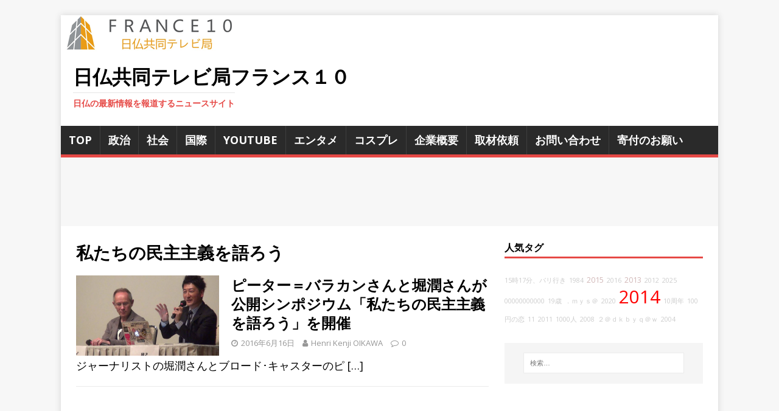

--- FILE ---
content_type: text/html; charset=UTF-8
request_url: https://www.france10.tv/tag/%E7%A7%81%E3%81%9F%E3%81%A1%E3%81%AE%E6%B0%91%E4%B8%BB%E4%B8%BB%E7%BE%A9%E3%82%92%E8%AA%9E%E3%82%8D%E3%81%86/
body_size: 15885
content:
<!DOCTYPE html>
<html class="no-js" dir="ltr" lang="ja">
<head>
<meta charset="UTF-8">
<meta name="viewport" content="width=device-width, initial-scale=1.0">
<link rel="profile" href="http://gmpg.org/xfn/11" />
<title>私たちの民主主義を語ろう | 日仏共同テレビ局フランス１０</title>
	<style>img:is([sizes="auto" i], [sizes^="auto," i]) { contain-intrinsic-size: 3000px 1500px }</style>
	
		<!-- All in One SEO 4.9.3 - aioseo.com -->
	<meta name="robots" content="max-image-preview:large" />
	<link rel="canonical" href="https://www.france10.tv/tag/%e7%a7%81%e3%81%9f%e3%81%a1%e3%81%ae%e6%b0%91%e4%b8%bb%e4%b8%bb%e7%be%a9%e3%82%92%e8%aa%9e%e3%82%8d%e3%81%86/" />
	<meta name="generator" content="All in One SEO (AIOSEO) 4.9.3" />
		<script type="application/ld+json" class="aioseo-schema">
			{"@context":"https:\/\/schema.org","@graph":[{"@type":"BreadcrumbList","@id":"https:\/\/www.france10.tv\/tag\/%E7%A7%81%E3%81%9F%E3%81%A1%E3%81%AE%E6%B0%91%E4%B8%BB%E4%B8%BB%E7%BE%A9%E3%82%92%E8%AA%9E%E3%82%8D%E3%81%86\/#breadcrumblist","itemListElement":[{"@type":"ListItem","@id":"https:\/\/www.france10.tv#listItem","position":1,"name":"Home","item":"https:\/\/www.france10.tv","nextItem":{"@type":"ListItem","@id":"https:\/\/www.france10.tv\/tag\/%e7%a7%81%e3%81%9f%e3%81%a1%e3%81%ae%e6%b0%91%e4%b8%bb%e4%b8%bb%e7%be%a9%e3%82%92%e8%aa%9e%e3%82%8d%e3%81%86\/#listItem","name":"\u79c1\u305f\u3061\u306e\u6c11\u4e3b\u4e3b\u7fa9\u3092\u8a9e\u308d\u3046"}},{"@type":"ListItem","@id":"https:\/\/www.france10.tv\/tag\/%e7%a7%81%e3%81%9f%e3%81%a1%e3%81%ae%e6%b0%91%e4%b8%bb%e4%b8%bb%e7%be%a9%e3%82%92%e8%aa%9e%e3%82%8d%e3%81%86\/#listItem","position":2,"name":"\u79c1\u305f\u3061\u306e\u6c11\u4e3b\u4e3b\u7fa9\u3092\u8a9e\u308d\u3046","previousItem":{"@type":"ListItem","@id":"https:\/\/www.france10.tv#listItem","name":"Home"}}]},{"@type":"CollectionPage","@id":"https:\/\/www.france10.tv\/tag\/%E7%A7%81%E3%81%9F%E3%81%A1%E3%81%AE%E6%B0%91%E4%B8%BB%E4%B8%BB%E7%BE%A9%E3%82%92%E8%AA%9E%E3%82%8D%E3%81%86\/#collectionpage","url":"https:\/\/www.france10.tv\/tag\/%E7%A7%81%E3%81%9F%E3%81%A1%E3%81%AE%E6%B0%91%E4%B8%BB%E4%B8%BB%E7%BE%A9%E3%82%92%E8%AA%9E%E3%82%8D%E3%81%86\/","name":"\u79c1\u305f\u3061\u306e\u6c11\u4e3b\u4e3b\u7fa9\u3092\u8a9e\u308d\u3046 | \u65e5\u4ecf\u5171\u540c\u30c6\u30ec\u30d3\u5c40\u30d5\u30e9\u30f3\u30b9\uff11\uff10","inLanguage":"ja","isPartOf":{"@id":"https:\/\/www.france10.tv\/#website"},"breadcrumb":{"@id":"https:\/\/www.france10.tv\/tag\/%E7%A7%81%E3%81%9F%E3%81%A1%E3%81%AE%E6%B0%91%E4%B8%BB%E4%B8%BB%E7%BE%A9%E3%82%92%E8%AA%9E%E3%82%8D%E3%81%86\/#breadcrumblist"}},{"@type":"Organization","@id":"https:\/\/www.france10.tv\/#organization","name":"\u65e5\u4ecf\u5171\u540c\u30c6\u30ec\u30d3\u5c40\u30d5\u30e9\u30f3\u30b9\uff11\uff10","description":"\u65e5\u4ecf\u306e\u6700\u65b0\u60c5\u5831\u3092\u5831\u9053\u3059\u308b\u30cb\u30e5\u30fc\u30b9\u30b5\u30a4\u30c8","url":"https:\/\/www.france10.tv\/"},{"@type":"WebSite","@id":"https:\/\/www.france10.tv\/#website","url":"https:\/\/www.france10.tv\/","name":"\u65e5\u4ecf\u5171\u540c\u30c6\u30ec\u30d3\u5c40\u30d5\u30e9\u30f3\u30b9\uff11\uff10","description":"\u65e5\u4ecf\u306e\u6700\u65b0\u60c5\u5831\u3092\u5831\u9053\u3059\u308b\u30cb\u30e5\u30fc\u30b9\u30b5\u30a4\u30c8","inLanguage":"ja","publisher":{"@id":"https:\/\/www.france10.tv\/#organization"}}]}
		</script>
		<!-- All in One SEO -->

<link rel='dns-prefetch' href='//secure.gravatar.com' />
<link rel='dns-prefetch' href='//stats.wp.com' />
<link rel='dns-prefetch' href='//cdnjs.cloudflare.com' />
<link rel='dns-prefetch' href='//fonts.googleapis.com' />
<link rel='dns-prefetch' href='//v0.wordpress.com' />
<link rel='dns-prefetch' href='//jetpack.wordpress.com' />
<link rel='dns-prefetch' href='//s0.wp.com' />
<link rel='dns-prefetch' href='//public-api.wordpress.com' />
<link rel='dns-prefetch' href='//0.gravatar.com' />
<link rel='dns-prefetch' href='//1.gravatar.com' />
<link rel='dns-prefetch' href='//2.gravatar.com' />
<link rel="alternate" type="application/rss+xml" title="日仏共同テレビ局フランス１０ &raquo; フィード" href="https://www.france10.tv/feed/" />
<link rel="alternate" type="application/rss+xml" title="日仏共同テレビ局フランス１０ &raquo; コメントフィード" href="https://www.france10.tv/comments/feed/" />
<script type="text/javascript" id="wpp-js" src="https://www.france10.tv/wp-content/plugins/wordpress-popular-posts/assets/js/wpp.min.js?ver=7.3.3" data-sampling="0" data-sampling-rate="100" data-api-url="https://www.france10.tv/wp-json/wordpress-popular-posts" data-post-id="0" data-token="a2c047a710" data-lang="0" data-debug="0"></script>
<link rel="alternate" type="application/rss+xml" title="日仏共同テレビ局フランス１０ &raquo; 私たちの民主主義を語ろう タグのフィード" href="https://www.france10.tv/tag/%e7%a7%81%e3%81%9f%e3%81%a1%e3%81%ae%e6%b0%91%e4%b8%bb%e4%b8%bb%e7%be%a9%e3%82%92%e8%aa%9e%e3%82%8d%e3%81%86/feed/" />
<script type="text/javascript">
/* <![CDATA[ */
window._wpemojiSettings = {"baseUrl":"https:\/\/s.w.org\/images\/core\/emoji\/16.0.1\/72x72\/","ext":".png","svgUrl":"https:\/\/s.w.org\/images\/core\/emoji\/16.0.1\/svg\/","svgExt":".svg","source":{"concatemoji":"https:\/\/www.france10.tv\/wp-includes\/js\/wp-emoji-release.min.js?ver=6.8.3"}};
/*! This file is auto-generated */
!function(s,n){var o,i,e;function c(e){try{var t={supportTests:e,timestamp:(new Date).valueOf()};sessionStorage.setItem(o,JSON.stringify(t))}catch(e){}}function p(e,t,n){e.clearRect(0,0,e.canvas.width,e.canvas.height),e.fillText(t,0,0);var t=new Uint32Array(e.getImageData(0,0,e.canvas.width,e.canvas.height).data),a=(e.clearRect(0,0,e.canvas.width,e.canvas.height),e.fillText(n,0,0),new Uint32Array(e.getImageData(0,0,e.canvas.width,e.canvas.height).data));return t.every(function(e,t){return e===a[t]})}function u(e,t){e.clearRect(0,0,e.canvas.width,e.canvas.height),e.fillText(t,0,0);for(var n=e.getImageData(16,16,1,1),a=0;a<n.data.length;a++)if(0!==n.data[a])return!1;return!0}function f(e,t,n,a){switch(t){case"flag":return n(e,"\ud83c\udff3\ufe0f\u200d\u26a7\ufe0f","\ud83c\udff3\ufe0f\u200b\u26a7\ufe0f")?!1:!n(e,"\ud83c\udde8\ud83c\uddf6","\ud83c\udde8\u200b\ud83c\uddf6")&&!n(e,"\ud83c\udff4\udb40\udc67\udb40\udc62\udb40\udc65\udb40\udc6e\udb40\udc67\udb40\udc7f","\ud83c\udff4\u200b\udb40\udc67\u200b\udb40\udc62\u200b\udb40\udc65\u200b\udb40\udc6e\u200b\udb40\udc67\u200b\udb40\udc7f");case"emoji":return!a(e,"\ud83e\udedf")}return!1}function g(e,t,n,a){var r="undefined"!=typeof WorkerGlobalScope&&self instanceof WorkerGlobalScope?new OffscreenCanvas(300,150):s.createElement("canvas"),o=r.getContext("2d",{willReadFrequently:!0}),i=(o.textBaseline="top",o.font="600 32px Arial",{});return e.forEach(function(e){i[e]=t(o,e,n,a)}),i}function t(e){var t=s.createElement("script");t.src=e,t.defer=!0,s.head.appendChild(t)}"undefined"!=typeof Promise&&(o="wpEmojiSettingsSupports",i=["flag","emoji"],n.supports={everything:!0,everythingExceptFlag:!0},e=new Promise(function(e){s.addEventListener("DOMContentLoaded",e,{once:!0})}),new Promise(function(t){var n=function(){try{var e=JSON.parse(sessionStorage.getItem(o));if("object"==typeof e&&"number"==typeof e.timestamp&&(new Date).valueOf()<e.timestamp+604800&&"object"==typeof e.supportTests)return e.supportTests}catch(e){}return null}();if(!n){if("undefined"!=typeof Worker&&"undefined"!=typeof OffscreenCanvas&&"undefined"!=typeof URL&&URL.createObjectURL&&"undefined"!=typeof Blob)try{var e="postMessage("+g.toString()+"("+[JSON.stringify(i),f.toString(),p.toString(),u.toString()].join(",")+"));",a=new Blob([e],{type:"text/javascript"}),r=new Worker(URL.createObjectURL(a),{name:"wpTestEmojiSupports"});return void(r.onmessage=function(e){c(n=e.data),r.terminate(),t(n)})}catch(e){}c(n=g(i,f,p,u))}t(n)}).then(function(e){for(var t in e)n.supports[t]=e[t],n.supports.everything=n.supports.everything&&n.supports[t],"flag"!==t&&(n.supports.everythingExceptFlag=n.supports.everythingExceptFlag&&n.supports[t]);n.supports.everythingExceptFlag=n.supports.everythingExceptFlag&&!n.supports.flag,n.DOMReady=!1,n.readyCallback=function(){n.DOMReady=!0}}).then(function(){return e}).then(function(){var e;n.supports.everything||(n.readyCallback(),(e=n.source||{}).concatemoji?t(e.concatemoji):e.wpemoji&&e.twemoji&&(t(e.twemoji),t(e.wpemoji)))}))}((window,document),window._wpemojiSettings);
/* ]]> */
</script>
<link rel='stylesheet' id='external-links-css' href='https://www.france10.tv/wp-content/plugins/sem-external-links/sem-external-links.css?ver=20090903' type='text/css' media='all' />
<style id='wp-emoji-styles-inline-css' type='text/css'>

	img.wp-smiley, img.emoji {
		display: inline !important;
		border: none !important;
		box-shadow: none !important;
		height: 1em !important;
		width: 1em !important;
		margin: 0 0.07em !important;
		vertical-align: -0.1em !important;
		background: none !important;
		padding: 0 !important;
	}
</style>
<link rel='stylesheet' id='wp-block-library-css' href='https://www.france10.tv/wp-includes/css/dist/block-library/style.min.css?ver=6.8.3' type='text/css' media='all' />
<style id='classic-theme-styles-inline-css' type='text/css'>
/*! This file is auto-generated */
.wp-block-button__link{color:#fff;background-color:#32373c;border-radius:9999px;box-shadow:none;text-decoration:none;padding:calc(.667em + 2px) calc(1.333em + 2px);font-size:1.125em}.wp-block-file__button{background:#32373c;color:#fff;text-decoration:none}
</style>
<link rel='stylesheet' id='aioseo/css/src/vue/standalone/blocks/table-of-contents/global.scss-css' href='https://www.france10.tv/wp-content/plugins/all-in-one-seo-pack/dist/Lite/assets/css/table-of-contents/global.e90f6d47.css?ver=4.9.3' type='text/css' media='all' />
<style id='js-archive-list-archive-widget-style-inline-css' type='text/css'>
/*!***************************************************************************************************************************************************************************************************************************************!*\
  !*** css ./node_modules/css-loader/dist/cjs.js??ruleSet[1].rules[4].use[1]!./node_modules/postcss-loader/dist/cjs.js??ruleSet[1].rules[4].use[2]!./node_modules/sass-loader/dist/cjs.js??ruleSet[1].rules[4].use[3]!./src/style.scss ***!
  \***************************************************************************************************************************************************************************************************************************************/
@charset "UTF-8";
/**
 * The following styles get applied both on the front of your site
 * and in the editor.
 *
 * Replace them with your own styles or remove the file completely.
 */
.js-archive-list a,
.js-archive-list a:focus,
.js-archive-list a:hover {
  text-decoration: none;
}
.js-archive-list .loading {
  display: inline-block;
  padding-left: 5px;
  vertical-align: middle;
  width: 25px;
}

.jal-hide {
  display: none;
}

.widget_jaw_widget ul.jaw_widget,
ul.jaw_widget ul,
body .wp-block-js-archive-list-archive-widget ul.jaw_widget,
body .wp-block-js-archive-list-archive-widget ul.jaw_widget ul,
body ul.jaw_widget {
  list-style: none;
  margin-left: 0;
  padding-left: 0;
}

.widget_jaw_widget ul.jaw_widget li,
.wp-block-js-archive-list-archive-widget ul.jaw_widget li,
.jaw_widget ul li {
  padding-left: 1rem;
  list-style: none;
}
.widget_jaw_widget ul.jaw_widget li::before,
.wp-block-js-archive-list-archive-widget ul.jaw_widget li::before,
.jaw_widget ul li::before {
  content: "";
}
.widget_jaw_widget ul.jaw_widget li .post-date,
.wp-block-js-archive-list-archive-widget ul.jaw_widget li .post-date,
.jaw_widget ul li .post-date {
  padding-left: 5px;
}
.widget_jaw_widget ul.jaw_widget li .post-date::before,
.wp-block-js-archive-list-archive-widget ul.jaw_widget li .post-date::before,
.jaw_widget ul li .post-date::before {
  content: "—";
  padding-right: 5px;
}

/** Bullet's padding **/
.jaw_symbol {
  margin-right: 0.5rem;
}

/*# sourceMappingURL=style-index.css.map*/
</style>
<link rel='stylesheet' id='mediaelement-css' href='https://www.france10.tv/wp-includes/js/mediaelement/mediaelementplayer-legacy.min.css?ver=4.2.17' type='text/css' media='all' />
<link rel='stylesheet' id='wp-mediaelement-css' href='https://www.france10.tv/wp-includes/js/mediaelement/wp-mediaelement.min.css?ver=6.8.3' type='text/css' media='all' />
<style id='jetpack-sharing-buttons-style-inline-css' type='text/css'>
.jetpack-sharing-buttons__services-list{display:flex;flex-direction:row;flex-wrap:wrap;gap:0;list-style-type:none;margin:5px;padding:0}.jetpack-sharing-buttons__services-list.has-small-icon-size{font-size:12px}.jetpack-sharing-buttons__services-list.has-normal-icon-size{font-size:16px}.jetpack-sharing-buttons__services-list.has-large-icon-size{font-size:24px}.jetpack-sharing-buttons__services-list.has-huge-icon-size{font-size:36px}@media print{.jetpack-sharing-buttons__services-list{display:none!important}}.editor-styles-wrapper .wp-block-jetpack-sharing-buttons{gap:0;padding-inline-start:0}ul.jetpack-sharing-buttons__services-list.has-background{padding:1.25em 2.375em}
</style>
<style id='global-styles-inline-css' type='text/css'>
:root{--wp--preset--aspect-ratio--square: 1;--wp--preset--aspect-ratio--4-3: 4/3;--wp--preset--aspect-ratio--3-4: 3/4;--wp--preset--aspect-ratio--3-2: 3/2;--wp--preset--aspect-ratio--2-3: 2/3;--wp--preset--aspect-ratio--16-9: 16/9;--wp--preset--aspect-ratio--9-16: 9/16;--wp--preset--color--black: #000000;--wp--preset--color--cyan-bluish-gray: #abb8c3;--wp--preset--color--white: #ffffff;--wp--preset--color--pale-pink: #f78da7;--wp--preset--color--vivid-red: #cf2e2e;--wp--preset--color--luminous-vivid-orange: #ff6900;--wp--preset--color--luminous-vivid-amber: #fcb900;--wp--preset--color--light-green-cyan: #7bdcb5;--wp--preset--color--vivid-green-cyan: #00d084;--wp--preset--color--pale-cyan-blue: #8ed1fc;--wp--preset--color--vivid-cyan-blue: #0693e3;--wp--preset--color--vivid-purple: #9b51e0;--wp--preset--gradient--vivid-cyan-blue-to-vivid-purple: linear-gradient(135deg,rgba(6,147,227,1) 0%,rgb(155,81,224) 100%);--wp--preset--gradient--light-green-cyan-to-vivid-green-cyan: linear-gradient(135deg,rgb(122,220,180) 0%,rgb(0,208,130) 100%);--wp--preset--gradient--luminous-vivid-amber-to-luminous-vivid-orange: linear-gradient(135deg,rgba(252,185,0,1) 0%,rgba(255,105,0,1) 100%);--wp--preset--gradient--luminous-vivid-orange-to-vivid-red: linear-gradient(135deg,rgba(255,105,0,1) 0%,rgb(207,46,46) 100%);--wp--preset--gradient--very-light-gray-to-cyan-bluish-gray: linear-gradient(135deg,rgb(238,238,238) 0%,rgb(169,184,195) 100%);--wp--preset--gradient--cool-to-warm-spectrum: linear-gradient(135deg,rgb(74,234,220) 0%,rgb(151,120,209) 20%,rgb(207,42,186) 40%,rgb(238,44,130) 60%,rgb(251,105,98) 80%,rgb(254,248,76) 100%);--wp--preset--gradient--blush-light-purple: linear-gradient(135deg,rgb(255,206,236) 0%,rgb(152,150,240) 100%);--wp--preset--gradient--blush-bordeaux: linear-gradient(135deg,rgb(254,205,165) 0%,rgb(254,45,45) 50%,rgb(107,0,62) 100%);--wp--preset--gradient--luminous-dusk: linear-gradient(135deg,rgb(255,203,112) 0%,rgb(199,81,192) 50%,rgb(65,88,208) 100%);--wp--preset--gradient--pale-ocean: linear-gradient(135deg,rgb(255,245,203) 0%,rgb(182,227,212) 50%,rgb(51,167,181) 100%);--wp--preset--gradient--electric-grass: linear-gradient(135deg,rgb(202,248,128) 0%,rgb(113,206,126) 100%);--wp--preset--gradient--midnight: linear-gradient(135deg,rgb(2,3,129) 0%,rgb(40,116,252) 100%);--wp--preset--font-size--small: 13px;--wp--preset--font-size--medium: 20px;--wp--preset--font-size--large: 36px;--wp--preset--font-size--x-large: 42px;--wp--preset--spacing--20: 0.44rem;--wp--preset--spacing--30: 0.67rem;--wp--preset--spacing--40: 1rem;--wp--preset--spacing--50: 1.5rem;--wp--preset--spacing--60: 2.25rem;--wp--preset--spacing--70: 3.38rem;--wp--preset--spacing--80: 5.06rem;--wp--preset--shadow--natural: 6px 6px 9px rgba(0, 0, 0, 0.2);--wp--preset--shadow--deep: 12px 12px 50px rgba(0, 0, 0, 0.4);--wp--preset--shadow--sharp: 6px 6px 0px rgba(0, 0, 0, 0.2);--wp--preset--shadow--outlined: 6px 6px 0px -3px rgba(255, 255, 255, 1), 6px 6px rgba(0, 0, 0, 1);--wp--preset--shadow--crisp: 6px 6px 0px rgba(0, 0, 0, 1);}:where(.is-layout-flex){gap: 0.5em;}:where(.is-layout-grid){gap: 0.5em;}body .is-layout-flex{display: flex;}.is-layout-flex{flex-wrap: wrap;align-items: center;}.is-layout-flex > :is(*, div){margin: 0;}body .is-layout-grid{display: grid;}.is-layout-grid > :is(*, div){margin: 0;}:where(.wp-block-columns.is-layout-flex){gap: 2em;}:where(.wp-block-columns.is-layout-grid){gap: 2em;}:where(.wp-block-post-template.is-layout-flex){gap: 1.25em;}:where(.wp-block-post-template.is-layout-grid){gap: 1.25em;}.has-black-color{color: var(--wp--preset--color--black) !important;}.has-cyan-bluish-gray-color{color: var(--wp--preset--color--cyan-bluish-gray) !important;}.has-white-color{color: var(--wp--preset--color--white) !important;}.has-pale-pink-color{color: var(--wp--preset--color--pale-pink) !important;}.has-vivid-red-color{color: var(--wp--preset--color--vivid-red) !important;}.has-luminous-vivid-orange-color{color: var(--wp--preset--color--luminous-vivid-orange) !important;}.has-luminous-vivid-amber-color{color: var(--wp--preset--color--luminous-vivid-amber) !important;}.has-light-green-cyan-color{color: var(--wp--preset--color--light-green-cyan) !important;}.has-vivid-green-cyan-color{color: var(--wp--preset--color--vivid-green-cyan) !important;}.has-pale-cyan-blue-color{color: var(--wp--preset--color--pale-cyan-blue) !important;}.has-vivid-cyan-blue-color{color: var(--wp--preset--color--vivid-cyan-blue) !important;}.has-vivid-purple-color{color: var(--wp--preset--color--vivid-purple) !important;}.has-black-background-color{background-color: var(--wp--preset--color--black) !important;}.has-cyan-bluish-gray-background-color{background-color: var(--wp--preset--color--cyan-bluish-gray) !important;}.has-white-background-color{background-color: var(--wp--preset--color--white) !important;}.has-pale-pink-background-color{background-color: var(--wp--preset--color--pale-pink) !important;}.has-vivid-red-background-color{background-color: var(--wp--preset--color--vivid-red) !important;}.has-luminous-vivid-orange-background-color{background-color: var(--wp--preset--color--luminous-vivid-orange) !important;}.has-luminous-vivid-amber-background-color{background-color: var(--wp--preset--color--luminous-vivid-amber) !important;}.has-light-green-cyan-background-color{background-color: var(--wp--preset--color--light-green-cyan) !important;}.has-vivid-green-cyan-background-color{background-color: var(--wp--preset--color--vivid-green-cyan) !important;}.has-pale-cyan-blue-background-color{background-color: var(--wp--preset--color--pale-cyan-blue) !important;}.has-vivid-cyan-blue-background-color{background-color: var(--wp--preset--color--vivid-cyan-blue) !important;}.has-vivid-purple-background-color{background-color: var(--wp--preset--color--vivid-purple) !important;}.has-black-border-color{border-color: var(--wp--preset--color--black) !important;}.has-cyan-bluish-gray-border-color{border-color: var(--wp--preset--color--cyan-bluish-gray) !important;}.has-white-border-color{border-color: var(--wp--preset--color--white) !important;}.has-pale-pink-border-color{border-color: var(--wp--preset--color--pale-pink) !important;}.has-vivid-red-border-color{border-color: var(--wp--preset--color--vivid-red) !important;}.has-luminous-vivid-orange-border-color{border-color: var(--wp--preset--color--luminous-vivid-orange) !important;}.has-luminous-vivid-amber-border-color{border-color: var(--wp--preset--color--luminous-vivid-amber) !important;}.has-light-green-cyan-border-color{border-color: var(--wp--preset--color--light-green-cyan) !important;}.has-vivid-green-cyan-border-color{border-color: var(--wp--preset--color--vivid-green-cyan) !important;}.has-pale-cyan-blue-border-color{border-color: var(--wp--preset--color--pale-cyan-blue) !important;}.has-vivid-cyan-blue-border-color{border-color: var(--wp--preset--color--vivid-cyan-blue) !important;}.has-vivid-purple-border-color{border-color: var(--wp--preset--color--vivid-purple) !important;}.has-vivid-cyan-blue-to-vivid-purple-gradient-background{background: var(--wp--preset--gradient--vivid-cyan-blue-to-vivid-purple) !important;}.has-light-green-cyan-to-vivid-green-cyan-gradient-background{background: var(--wp--preset--gradient--light-green-cyan-to-vivid-green-cyan) !important;}.has-luminous-vivid-amber-to-luminous-vivid-orange-gradient-background{background: var(--wp--preset--gradient--luminous-vivid-amber-to-luminous-vivid-orange) !important;}.has-luminous-vivid-orange-to-vivid-red-gradient-background{background: var(--wp--preset--gradient--luminous-vivid-orange-to-vivid-red) !important;}.has-very-light-gray-to-cyan-bluish-gray-gradient-background{background: var(--wp--preset--gradient--very-light-gray-to-cyan-bluish-gray) !important;}.has-cool-to-warm-spectrum-gradient-background{background: var(--wp--preset--gradient--cool-to-warm-spectrum) !important;}.has-blush-light-purple-gradient-background{background: var(--wp--preset--gradient--blush-light-purple) !important;}.has-blush-bordeaux-gradient-background{background: var(--wp--preset--gradient--blush-bordeaux) !important;}.has-luminous-dusk-gradient-background{background: var(--wp--preset--gradient--luminous-dusk) !important;}.has-pale-ocean-gradient-background{background: var(--wp--preset--gradient--pale-ocean) !important;}.has-electric-grass-gradient-background{background: var(--wp--preset--gradient--electric-grass) !important;}.has-midnight-gradient-background{background: var(--wp--preset--gradient--midnight) !important;}.has-small-font-size{font-size: var(--wp--preset--font-size--small) !important;}.has-medium-font-size{font-size: var(--wp--preset--font-size--medium) !important;}.has-large-font-size{font-size: var(--wp--preset--font-size--large) !important;}.has-x-large-font-size{font-size: var(--wp--preset--font-size--x-large) !important;}
:where(.wp-block-post-template.is-layout-flex){gap: 1.25em;}:where(.wp-block-post-template.is-layout-grid){gap: 1.25em;}
:where(.wp-block-columns.is-layout-flex){gap: 2em;}:where(.wp-block-columns.is-layout-grid){gap: 2em;}
:root :where(.wp-block-pullquote){font-size: 1.5em;line-height: 1.6;}
</style>
<link rel='stylesheet' id='contact-form-7-css' href='https://www.france10.tv/wp-content/plugins/contact-form-7/includes/css/styles.css?ver=6.1.4' type='text/css' media='all' />
<link rel='stylesheet' id='font-awesome-css' href='//cdnjs.cloudflare.com/ajax/libs/font-awesome/4.3.0/css/font-awesome.min.css?ver=6.8.3' type='text/css' media='all' />
<link rel='stylesheet' id='wp-to-top-css' href='https://www.france10.tv/wp-content/plugins/wp-to-top/css/wp-to-top.css?ver=6.8.3' type='text/css' media='all' />
<style id='wp-to-top-inline-css' type='text/css'>
.wp-to-top {
		background: #000;
		color: #fff; left: 10px; 
		font-size: 30px; 
		line-height: 30px; 
		}.wp-to-top:hover {
		color: #fff; 
		}
</style>
<link rel='stylesheet' id='wordpress-popular-posts-css-css' href='https://www.france10.tv/wp-content/plugins/wordpress-popular-posts/assets/css/wpp.css?ver=7.3.3' type='text/css' media='all' />
<link rel='stylesheet' id='mh-google-fonts-css' href='https://fonts.googleapis.com/css?family=Open+Sans:400,400italic,700,600' type='text/css' media='all' />
<link rel='stylesheet' id='mh-magazine-lite-css' href='https://www.france10.tv/wp-content/themes/mh-magazine-lite/style.css?ver=2.9.1' type='text/css' media='all' />
<link rel='stylesheet' id='mh-font-awesome-css' href='https://www.france10.tv/wp-content/themes/mh-magazine-lite/includes/font-awesome.min.css' type='text/css' media='all' />
<link rel='stylesheet' id='taxopress-frontend-css-css' href='https://www.france10.tv/wp-content/plugins/simple-tags/assets/frontend/css/frontend.css?ver=3.38.0' type='text/css' media='all' />
<link rel='stylesheet' id='recent-posts-widget-with-thumbnails-public-style-css' href='https://www.france10.tv/wp-content/plugins/recent-posts-widget-with-thumbnails/public.css?ver=7.1.1' type='text/css' media='all' />
<link rel='stylesheet' id='jetpack-subscriptions-css' href='https://www.france10.tv/wp-content/plugins/jetpack/_inc/build/subscriptions/subscriptions.min.css?ver=15.0' type='text/css' media='all' />
<style id='jetpack_facebook_likebox-inline-css' type='text/css'>
.widget_facebook_likebox {
	overflow: hidden;
}

</style>
<link rel='stylesheet' id='amazonjs-css' href='https://www.france10.tv/wp-content/plugins/amazonjs/css/amazonjs.css?ver=0.10' type='text/css' media='all' />
<link rel='stylesheet' id='wp-cpl-base-css-css' href='https://www.france10.tv/wp-content/plugins/wp-category-posts-list/static/css/wp-cat-list-theme.css?ver=2.0.3' type='text/css' media='all' />
<link rel='stylesheet' id='wp_cpl_css_0-css' href='https://www.france10.tv/wp-content/plugins/wp-category-posts-list/static/css/wp-cat-list-light.css?ver=2.0.3' type='text/css' media='all' />
<link rel='stylesheet' id='wp_cpl_css_1-css' href='https://www.france10.tv/wp-content/plugins/wp-category-posts-list/static/css/wp-cat-list-dark.css?ver=2.0.3' type='text/css' media='all' />
<link rel='stylesheet' id='wp_cpl_css_2-css' href='https://www.france10.tv/wp-content/plugins/wp-category-posts-list/static/css/wp-cat-list-giant-gold-fish.css?ver=2.0.3' type='text/css' media='all' />
<link rel='stylesheet' id='wp_cpl_css_3-css' href='https://www.france10.tv/wp-content/plugins/wp-category-posts-list/static/css/wp-cat-list-adrift-in-dreams.css?ver=2.0.3' type='text/css' media='all' />
<script type="text/javascript" src="https://www.france10.tv/wp-includes/js/jquery/jquery.min.js?ver=3.7.1" id="jquery-core-js"></script>
<script type="text/javascript" src="https://www.france10.tv/wp-includes/js/jquery/jquery-migrate.min.js?ver=3.4.1" id="jquery-migrate-js"></script>
<script type="text/javascript" src="https://www.france10.tv/wp-content/themes/mh-magazine-lite/js/scripts.js?ver=2.9.1" id="mh-scripts-js"></script>
<script type="text/javascript" src="https://www.france10.tv/wp-content/plugins/simple-tags/assets/frontend/js/frontend.js?ver=3.38.0" id="taxopress-frontend-js-js"></script>
<link rel="https://api.w.org/" href="https://www.france10.tv/wp-json/" /><link rel="alternate" title="JSON" type="application/json" href="https://www.france10.tv/wp-json/wp/v2/tags/1622" /><link rel="EditURI" type="application/rsd+xml" title="RSD" href="https://www.france10.tv/xmlrpc.php?rsd" />
<meta name="generator" content="WordPress 6.8.3" />
<link rel="shortcut icon" href="http://www.france10.tv/wp-content/uploads/2014/03/eeaf0f15026803c3a8798b186bf049412.ico" /><link rel="apple-touch-icon" href="http://www.france10.tv/wp-content/uploads/2014/03/eeaf0f15026803c3a8798b186bf049413.png" />	<style>img#wpstats{display:none}</style>
		            <style id="wpp-loading-animation-styles">@-webkit-keyframes bgslide{from{background-position-x:0}to{background-position-x:-200%}}@keyframes bgslide{from{background-position-x:0}to{background-position-x:-200%}}.wpp-widget-block-placeholder,.wpp-shortcode-placeholder{margin:0 auto;width:60px;height:3px;background:#dd3737;background:linear-gradient(90deg,#dd3737 0%,#571313 10%,#dd3737 100%);background-size:200% auto;border-radius:3px;-webkit-animation:bgslide 1s infinite linear;animation:bgslide 1s infinite linear}</style>
            <!--[if lt IE 9]>
<script src="https://www.france10.tv/wp-content/themes/mh-magazine-lite/js/css3-mediaqueries.js"></script>
<![endif]-->
<!-- Vipers Video Quicktags v6.6.0 | http://www.viper007bond.com/wordpress-plugins/vipers-video-quicktags/ -->
<style type="text/css">
.vvqbox { display: block; max-width: 100%; visibility: visible !important; margin: 10px auto; } .vvqbox img { max-width: 100%; height: 100%; } .vvqbox object { max-width: 100%; } 
</style>
<script type="text/javascript">
// <![CDATA[
	var vvqflashvars = {};
	var vvqparams = { wmode: "opaque", allowfullscreen: "true", allowscriptaccess: "always" };
	var vvqattributes = {};
	var vvqexpressinstall = "https://www.france10.tv/wp-content/plugins/vipers-video-quicktags/resources/expressinstall.swf";
// ]]>
</script>

<!-- BEGIN: WP Social Bookmarking Light HEAD --><script>
    (function (d, s, id) {
        var js, fjs = d.getElementsByTagName(s)[0];
        if (d.getElementById(id)) return;
        js = d.createElement(s);
        js.id = id;
        js.src = "//connect.facebook.net/ja_JP/sdk.js#xfbml=1&version=v2.7";
        fjs.parentNode.insertBefore(js, fjs);
    }(document, 'script', 'facebook-jssdk'));
</script>
<style type="text/css">.wp_social_bookmarking_light{
    border: 0 !important;
    padding: 10px 0 20px 0 !important;
    margin: 0 !important;
}
.wp_social_bookmarking_light div{
    float: left !important;
    border: 0 !important;
    padding: 0 !important;
    margin: 0 5px 0px 0 !important;
    min-height: 30px !important;
    line-height: 18px !important;
    text-indent: 0 !important;
}
.wp_social_bookmarking_light img{
    border: 0 !important;
    padding: 0;
    margin: 0;
    vertical-align: top !important;
}
.wp_social_bookmarking_light_clear{
    clear: both !important;
}
#fb-root{
    display: none;
}
.wsbl_twitter{
    width: 100px;
}
.wsbl_facebook_like iframe{
    max-width: none !important;
}
</style>
<!-- END: WP Social Bookmarking Light HEAD -->
<style type="text/css">.broken_link, a.broken_link {
	text-decoration: line-through;
}</style>		<style type="text/css" id="wp-custom-css">
			body {
font-size: 18px;
line-height: 150%
}
.mh-main-nav li a {
	padding: 10px 13px;
}
.mh-content-youtube {
    width: 100%;
}
.rpwwt-post-title {
    font-weight: 700;
    line-height: 1.3;
    margin-bottom: 5px;
    margin-bottom: 0.3125rem;
}
.rpwwt-post-date {
    font-size: 11px;
    font-size: 0.6875rem;
}		</style>
		<meta data-pso-pv="1.2.1" data-pso-pt="archive" data-pso-th="53e9c24e81ab6956c62c85d7505c5960"></head>
<body id="mh-mobile" class="archive tag tag-1622 custom-background wp-theme-mh-magazine-lite mh-right-sb" itemscope="itemscope" itemtype="https://schema.org/WebPage">
<div class="mh-container mh-container-outer">
<div class="mh-header-mobile-nav mh-clearfix"></div>
<header class="mh-header" itemscope="itemscope" itemtype="https://schema.org/WPHeader">
	<div class="mh-container mh-container-inner mh-row mh-clearfix">
		<div class="mh-custom-header mh-clearfix">
<a class="mh-header-image-link" href="https://www.france10.tv/" title="日仏共同テレビ局フランス１０" rel="home">
<img class="mh-header-image" src="https://www.france10.tv/wp-content/uploads/2014/03/cropped-logo.png" height="60" width="320" alt="日仏共同テレビ局フランス１０" />
</a>
<div class="mh-site-identity">
<div class="mh-site-logo" role="banner" itemscope="itemscope" itemtype="https://schema.org/Brand">
<div class="mh-header-text">
<a class="mh-header-text-link" href="https://www.france10.tv/" title="日仏共同テレビ局フランス１０" rel="home">
<h2 class="mh-header-title">日仏共同テレビ局フランス１０</h2>
<h3 class="mh-header-tagline">日仏の最新情報を報道するニュースサイト</h3>
</a>
</div>
</div>
</div>
</div>
	</div>
	<div class="mh-main-nav-wrap">
		<nav class="mh-navigation mh-main-nav mh-container mh-container-inner mh-clearfix" itemscope="itemscope" itemtype="https://schema.org/SiteNavigationElement">
			<div class="menu-new_menu-container"><ul id="menu-new_menu" class="menu"><li id="menu-item-1831" class="menu-item menu-item-type-post_type menu-item-object-page menu-item-home menu-item-1831"><a href="https://www.france10.tv/"><!--:ja-->TOP<!--:--></a></li>
<li id="menu-item-1835" class="menu-item menu-item-type-taxonomy menu-item-object-category menu-item-1835"><a href="https://www.france10.tv/category/politics/">政治</a></li>
<li id="menu-item-1836" class="menu-item menu-item-type-taxonomy menu-item-object-category menu-item-1836"><a href="https://www.france10.tv/category/social/">社会</a></li>
<li id="menu-item-1834" class="menu-item menu-item-type-taxonomy menu-item-object-category menu-item-1834"><a href="https://www.france10.tv/category/international/">国際</a></li>
<li id="menu-item-8925" class="menu-item menu-item-type-taxonomy menu-item-object-category menu-item-8925"><a href="https://www.france10.tv/category/youtube/">YouTube</a></li>
<li id="menu-item-1832" class="menu-item menu-item-type-taxonomy menu-item-object-category menu-item-1832"><a href="https://www.france10.tv/category/entertainment/">エンタメ</a></li>
<li id="menu-item-1833" class="menu-item menu-item-type-taxonomy menu-item-object-category menu-item-1833"><a href="https://www.france10.tv/category/cosplay-photo/">コスプレ</a></li>
<li id="menu-item-1838" class="menu-item menu-item-type-post_type menu-item-object-page menu-item-1838"><a href="https://www.france10.tv/%e4%bc%81%e6%a5%ad%e6%a6%82%e8%a6%81/"><!--:ja-->企業概要<!--:--></a></li>
<li id="menu-item-1837" class="menu-item menu-item-type-post_type menu-item-object-page menu-item-1837"><a href="https://www.france10.tv/%e5%8f%96%e6%9d%90%e4%be%9d%e9%a0%bc%e3%81%ab%e3%81%a4%e3%81%8d%e3%81%be%e3%81%97%e3%81%a6/"><!--:ja-->取材依頼<!--:--></a></li>
<li id="menu-item-1839" class="menu-item menu-item-type-post_type menu-item-object-page menu-item-1839"><a href="https://www.france10.tv/%e3%81%8a%e5%95%8f%e3%81%84%e5%90%88%e3%82%8f%e3%81%9b/"><!--:ja-->お問い合わせ<!--:--></a></li>
<li id="menu-item-3472" class="menu-item menu-item-type-post_type menu-item-object-page menu-item-3472"><a href="https://www.france10.tv/donation/">寄付のお願い</a></li>
</ul></div>		</nav>
	</div>
</header><script async src="https://pagead2.googlesyndication.com/pagead/js/adsbygoogle.js?client=ca-pub-7054559957927145" crossorigin="anonymous"></script>
<ins class="adsbygoogle"
     style="display:block"
     data-ad-format="fluid"
     data-ad-layout-key="-h8+e-1z-4v+gh"
     data-ad-client="ca-pub-7054559957927145"
     data-ad-slot="2873167313"></ins>
<script>
     (adsbygoogle = window.adsbygoogle || []).push({});
</script><div class="mh-wrapper mh-clearfix">
	<div id="main-content" class="mh-loop mh-content" role="main">			<header class="page-header"><h1 class="page-title">私たちの民主主義を語ろう</h1>			</header><article class="mh-loop-item mh-clearfix post-5728 post type-post status-publish format-standard has-post-thumbnail hentry category-social tag-1621 tag-1620 tag-337 tag-1622">
	<figure class="mh-loop-thumb">
		<a href="https://www.france10.tv/social/5728/"><img width="326" height="183" src="[data-uri]" data-lazy-type="image" data-lazy-src="https://www.france10.tv/wp-content/uploads/2016/06/5728.jpg" class="lazy lazy-hidden attachment-mh-magazine-lite-medium size-mh-magazine-lite-medium wp-post-image" alt="" decoding="async" fetchpriority="high" data-lazy-srcset="https://www.france10.tv/wp-content/uploads/2016/06/5728.jpg 1280w, https://www.france10.tv/wp-content/uploads/2016/06/5728-300x169.jpg 300w, https://www.france10.tv/wp-content/uploads/2016/06/5728-768x432.jpg 768w, https://www.france10.tv/wp-content/uploads/2016/06/5728-1024x576.jpg 1024w, https://www.france10.tv/wp-content/uploads/2016/06/5728-700x394.jpg 700w" data-lazy-sizes="(max-width: 326px) 100vw, 326px" /><noscript><img width="326" height="183" src="https://www.france10.tv/wp-content/uploads/2016/06/5728.jpg" class="attachment-mh-magazine-lite-medium size-mh-magazine-lite-medium wp-post-image" alt="" decoding="async" fetchpriority="high" srcset="https://www.france10.tv/wp-content/uploads/2016/06/5728.jpg 1280w, https://www.france10.tv/wp-content/uploads/2016/06/5728-300x169.jpg 300w, https://www.france10.tv/wp-content/uploads/2016/06/5728-768x432.jpg 768w, https://www.france10.tv/wp-content/uploads/2016/06/5728-1024x576.jpg 1024w, https://www.france10.tv/wp-content/uploads/2016/06/5728-700x394.jpg 700w" sizes="(max-width: 326px) 100vw, 326px" /></noscript>		</a>
	</figure>
	<div class="mh-loop-content mh-clearfix">
		<header class="mh-loop-header">
			<h2 class="entry-title mh-loop-title">
				<a href="https://www.france10.tv/social/5728/" rel="bookmark">
					ピーター＝バラカンさんと堀潤さんが公開シンポジウム「私たちの民主主義を語ろう」を開催				</a>
			</h2>
			<div class="mh-meta mh-loop-meta">
				<span class="mh-meta-date updated"><i class="fa fa-clock-o"></i>2016年6月16日</span>
<span class="mh-meta-author author vcard"><i class="fa fa-user"></i><a class="fn" href="https://www.france10.tv/author/webmaster/">Henri Kenji OIKAWA</a></span>
<span class="mh-meta-comments"><i class="fa fa-comment-o"></i><a class="mh-comment-count-link" href="https://www.france10.tv/social/5728/#mh-comments">0</a></span>
			</div>
		</header>
		<div class="mh-loop-excerpt">
			<div class="mh-excerpt"><p>ジャーナリストの堀潤さんとブロード･キャスターのピ <a class="mh-excerpt-more" href="https://www.france10.tv/social/5728/" title="ピーター＝バラカンさんと堀潤さんが公開シンポジウム「私たちの民主主義を語ろう」を開催">[&#8230;]</a></p>
</div>		</div>
	</div>
</article>	</div>
	<aside class="mh-widget-col-1 mh-sidebar" itemscope="itemscope" itemtype="https://schema.org/WPSideBar"><div id="simpletags-3" class="mh-widget widget-simpletags"><h4 class="mh-widget-title"><span class="mh-widget-title-inner">人気タグ</span></h4>
<!-- Generated by TaxoPress 3.38.0 - https://wordpress.org/plugins/simple-tags/ -->
	<div class="taxopress-output-wrapper"> <div class="st-tag-cloud"> 
	<a href="https://www.france10.tv/tag/15%e6%99%8217%e5%88%86%e3%80%81%e3%83%91%e3%83%aa%e8%a1%8c%e3%81%8d/" id="tag-link-1827" class="st-tags t0" title="1 topics" style="font-size:8pt; color:#cccccc;">15時17分、パリ行き</a>
<a href="https://www.france10.tv/tag/1984/" id="tag-link-42" class="st-tags t0" title="1 topics" style="font-size:8pt; color:#cccccc;">1984</a>
<a href="https://www.france10.tv/tag/2015/" id="tag-link-1122" class="st-tags t1" title="5 topics" style="font-size:9.4pt; color:#d1b7b7;">2015</a>
<a href="https://www.france10.tv/tag/2016/" id="tag-link-1573" class="st-tags t0" title="1 topics" style="font-size:8pt; color:#cccccc;">2016</a>
<a href="https://www.france10.tv/tag/2013/" id="tag-link-55" class="st-tags t1" title="8 topics" style="font-size:9.4pt; color:#d1b7b7;">2013</a>
<a href="https://www.france10.tv/tag/2012/" id="tag-link-162" class="st-tags t0" title="1 topics" style="font-size:8pt; color:#cccccc;">2012</a>
<a href="https://www.france10.tv/tag/2025/" id="tag-link-2187" class="st-tags t0" title="1 topics" style="font-size:8pt; color:#cccccc;">2025</a>
<a href="https://www.france10.tv/tag/00000000000/" id="tag-link-1995" class="st-tags t0" title="1 topics" style="font-size:8pt; color:#cccccc;">00000000000</a>
<a href="https://www.france10.tv/tag/19%e6%ad%b3/" id="tag-link-1121" class="st-tags t0" title="1 topics" style="font-size:8pt; color:#cccccc;">19歳</a>
<a href="https://www.france10.tv/tag/%ef%bc%8e%ef%bd%8d%ef%bd%99%ef%bd%93%ef%bc%a0/" id="tag-link-92" class="st-tags t0" title="0 topics" style="font-size:8pt; color:#cccccc;">．ｍｙｓ＠</a>
<a href="https://www.france10.tv/tag/2020/" id="tag-link-84" class="st-tags t0" title="2 topics" style="font-size:8pt; color:#cccccc;">2020</a>
<a href="https://www.france10.tv/tag/2014/" id="tag-link-163" class="st-tags t10" title="44 topics" style="font-size:22pt; color:#ff0000;">2014</a>
<a href="https://www.france10.tv/tag/10%e5%91%a8%e5%b9%b4/" id="tag-link-741" class="st-tags t0" title="1 topics" style="font-size:8pt; color:#cccccc;">10周年</a>
<a href="https://www.france10.tv/tag/100%e5%86%86%e3%81%ae%e6%81%8b/" id="tag-link-1206" class="st-tags t0" title="1 topics" style="font-size:8pt; color:#cccccc;">100円の恋</a>
<a href="https://www.france10.tv/tag/11/" id="tag-link-1045" class="st-tags t0" title="1 topics" style="font-size:8pt; color:#cccccc;">11</a>
<a href="https://www.france10.tv/tag/2011/" id="tag-link-59" class="st-tags t0" title="1 topics" style="font-size:8pt; color:#cccccc;">2011</a>
<a href="https://www.france10.tv/tag/1000%e4%ba%ba/" id="tag-link-855" class="st-tags t0" title="1 topics" style="font-size:8pt; color:#cccccc;">1000人</a>
<a href="https://www.france10.tv/tag/2008/" id="tag-link-840" class="st-tags t0" title="2 topics" style="font-size:8pt; color:#cccccc;">2008</a>
<a href="https://www.france10.tv/tag/%ef%bc%92%ef%bc%a0%ef%bd%84%ef%bd%8b%ef%bd%82%ef%bd%99%ef%bd%91%ef%bc%a0%ef%bd%97/" id="tag-link-310" class="st-tags t0" title="0 topics" style="font-size:8pt; color:#cccccc;">２＠ｄｋｂｙｑ＠ｗ</a>
<a href="https://www.france10.tv/tag/2004/" id="tag-link-2049" class="st-tags t0" title="1 topics" style="font-size:8pt; color:#cccccc;">2004</a> </div>
</div>
</div><div id="search-5" class="mh-widget widget_search"><form role="search" method="get" class="search-form" action="https://www.france10.tv/">
				<label>
					<span class="screen-reader-text">検索:</span>
					<input type="search" class="search-field" placeholder="検索&hellip;" value="" name="s" />
				</label>
				<input type="submit" class="search-submit" value="検索" />
			</form></div><div id="block-8" class="mh-widget widget_block"><script async src="https://pagead2.googlesyndication.com/pagead/js/adsbygoogle.js?client=ca-pub-7054559957927145"
     crossorigin="anonymous"></script>
<ins class="adsbygoogle"
     style="display:block"
     data-ad-format="fluid"
     data-ad-layout-key="-h8+e-1z-4v+gh"
     data-ad-client="ca-pub-7054559957927145"
     data-ad-slot="2873167313"></ins>
<script>
     (adsbygoogle = window.adsbygoogle || []).push({});
</script></div><div id="block-11" class="mh-widget widget_block"><div class="popular-posts"><h2>週間人気記事</h2><ul class="wpp-list wpp-list-with-thumbnails">
<li>
<a href="https://www.france10.tv/cosplay-photo/5497/" target="_self"><img src="https://www.france10.tv/wp-content/uploads/wordpress-popular-posts/5497-featured-80x80.jpg" width="80" height="80" alt="" class="wpp-thumbnail wpp_featured wpp_cached_thumb" decoding="async" loading="lazy"></a>
<a href="https://www.france10.tv/cosplay-photo/5497/" class="wpp-post-title" target="_self">ありえんくらいに超爆乳！Ｐカップ･コスプレイヤーの美味佳@星間美佳さんにインタビュー</a>
 <span class="wpp-meta post-stats"><span class="wpp-views">22件のビュー</span></span>
</li>
<li>
<a href="https://www.france10.tv/entertainment/20278/" target="_self"><img src="https://www.france10.tv/wp-content/uploads/wordpress-popular-posts/20278-featured-80x80.jpg" srcset="https://www.france10.tv/wp-content/uploads/wordpress-popular-posts/20278-featured-80x80.jpg, https://www.france10.tv/wp-content/uploads/wordpress-popular-posts/20278-featured-80x80@1.5x.jpg 1.5x, https://www.france10.tv/wp-content/uploads/wordpress-popular-posts/20278-featured-80x80@2x.jpg 2x, https://www.france10.tv/wp-content/uploads/wordpress-popular-posts/20278-featured-80x80@2.5x.jpg 2.5x, https://www.france10.tv/wp-content/uploads/wordpress-popular-posts/20278-featured-80x80@3x.jpg 3x" width="80" height="80" alt="" class="wpp-thumbnail wpp_featured wpp_cached_thumb" decoding="async" loading="lazy"></a>
<a href="https://www.france10.tv/entertainment/20278/" class="wpp-post-title" target="_self">■泣き寝入りの国で、彼女は顔を出した■ ― 伊藤詩織『Black Box Diaries』が暴いた日本社会のブラックボックス</a>
 <span class="wpp-meta post-stats"><span class="wpp-views">20件のビュー</span></span>
</li>
<li>
<a href="https://www.france10.tv/international/2121/" title="片山さつき参院議員が日本外交に喝！「日本はフランス外交を見習え！」2014 03 24" target="_self"><img src="https://www.france10.tv/wp-content/uploads/wordpress-popular-posts/2121-featured-80x80.png" width="80" height="80" alt="片山さつき" class="wpp-thumbnail wpp_featured wpp_cached_thumb" decoding="async" loading="lazy"></a>
<a href="https://www.france10.tv/international/2121/" title="片山さつき参院議員が日本外交に喝！「日本はフランス外交を見習え！」2014 03 24" class="wpp-post-title" target="_self"><!--:ja-->片山さつき参院議員が日本外交に喝！「日本はフランス外交を見習え！」2014 03 24<!--:--></a>
 <span class="wpp-meta post-stats"><span class="wpp-views">12件のビュー</span></span>
</li>
<li>
<a href="https://www.france10.tv/politics/18488/" target="_self"><img src="https://www.france10.tv/wp-content/uploads/wordpress-popular-posts/18488-featured-80x80.jpg" srcset="https://www.france10.tv/wp-content/uploads/wordpress-popular-posts/18488-featured-80x80.jpg, https://www.france10.tv/wp-content/uploads/wordpress-popular-posts/18488-featured-80x80@1.5x.jpg 1.5x, https://www.france10.tv/wp-content/uploads/wordpress-popular-posts/18488-featured-80x80@2x.jpg 2x, https://www.france10.tv/wp-content/uploads/wordpress-popular-posts/18488-featured-80x80@2.5x.jpg 2.5x, https://www.france10.tv/wp-content/uploads/wordpress-popular-posts/18488-featured-80x80@3x.jpg 3x" width="80" height="80" alt="" class="wpp-thumbnail wpp_featured wpp_cached_thumb" decoding="async" loading="lazy"></a>
<a href="https://www.france10.tv/politics/18488/" class="wpp-post-title" target="_self">人種差別的な陰謀論やヘイトスピーチを掲げるトミー・ロビンソン主催の抗議活動に11万人以上が参加</a>
 <span class="wpp-meta post-stats"><span class="wpp-views">10件のビュー</span></span>
</li>
<li>
<a href="https://www.france10.tv/entertainment/20149/" target="_self"><img src="https://www.france10.tv/wp-content/uploads/wordpress-popular-posts/20149-featured-80x80.jpg" srcset="https://www.france10.tv/wp-content/uploads/wordpress-popular-posts/20149-featured-80x80.jpg, https://www.france10.tv/wp-content/uploads/wordpress-popular-posts/20149-featured-80x80@1.5x.jpg 1.5x, https://www.france10.tv/wp-content/uploads/wordpress-popular-posts/20149-featured-80x80@2x.jpg 2x, https://www.france10.tv/wp-content/uploads/wordpress-popular-posts/20149-featured-80x80@2.5x.jpg 2.5x, https://www.france10.tv/wp-content/uploads/wordpress-popular-posts/20149-featured-80x80@3x.jpg 3x" width="80" height="80" alt="" class="wpp-thumbnail wpp_featured wpp_cached_thumb" decoding="async" loading="lazy"></a>
<a href="https://www.france10.tv/entertainment/20149/" class="wpp-post-title" target="_self">La femme qui a lancé le mouvement #MeToo au Japon : un documentaire choc, nominé aux Oscars, raconte l’histoire courageuse d’une femme</a>
 <span class="wpp-meta post-stats"><span class="wpp-views">8件のビュー</span></span>
</li>
</ul></div></div><div id="block-10" class="mh-widget widget_block"><div class="popular-posts"><h2>月間人気記事</h2><ul class="wpp-list wpp-list-with-thumbnails">
<li>
<a href="https://www.france10.tv/entertainment/20278/" target="_self"><img src="https://www.france10.tv/wp-content/uploads/wordpress-popular-posts/20278-featured-75x75.jpg" srcset="https://www.france10.tv/wp-content/uploads/wordpress-popular-posts/20278-featured-75x75.jpg, https://www.france10.tv/wp-content/uploads/wordpress-popular-posts/20278-featured-75x75@1.5x.jpg 1.5x, https://www.france10.tv/wp-content/uploads/wordpress-popular-posts/20278-featured-75x75@2x.jpg 2x, https://www.france10.tv/wp-content/uploads/wordpress-popular-posts/20278-featured-75x75@2.5x.jpg 2.5x, https://www.france10.tv/wp-content/uploads/wordpress-popular-posts/20278-featured-75x75@3x.jpg 3x" width="75" height="75" alt="" class="wpp-thumbnail wpp_featured wpp_cached_thumb" decoding="async" loading="lazy"></a>
<a href="https://www.france10.tv/entertainment/20278/" class="wpp-post-title" target="_self">■泣き寝入りの国で、彼女は顔を出した■ ― 伊藤詩織『Black Box Diaries』が暴いた日本社会のブラックボックス</a>
 <span class="wpp-meta post-stats"><span class="wpp-views">191件のビュー</span></span>
</li>
<li>
<a href="https://www.france10.tv/international/2121/" title="片山さつき参院議員が日本外交に喝！「日本はフランス外交を見習え！」2014 03 24" target="_self"><img src="https://www.france10.tv/wp-content/uploads/wordpress-popular-posts/2121-featured-75x75.png" srcset="https://www.france10.tv/wp-content/uploads/wordpress-popular-posts/2121-featured-75x75.png, https://www.france10.tv/wp-content/uploads/wordpress-popular-posts/2121-featured-75x75@1.5x.png 1.5x, https://www.france10.tv/wp-content/uploads/wordpress-popular-posts/2121-featured-75x75@2x.png 2x, https://www.france10.tv/wp-content/uploads/wordpress-popular-posts/2121-featured-75x75@2.5x.png 2.5x, https://www.france10.tv/wp-content/uploads/wordpress-popular-posts/2121-featured-75x75@3x.png 3x" width="75" height="75" alt="片山さつき" class="wpp-thumbnail wpp_featured wpp_cached_thumb" decoding="async" loading="lazy"></a>
<a href="https://www.france10.tv/international/2121/" title="片山さつき参院議員が日本外交に喝！「日本はフランス外交を見習え！」2014 03 24" class="wpp-post-title" target="_self"><!--:ja-->片山さつき参院議員が日本外交に喝！「日本はフランス外交を見習え！」2014 03 24<!--:--></a>
 <span class="wpp-meta post-stats"><span class="wpp-views">75件のビュー</span></span>
</li>
<li>
<a href="https://www.france10.tv/cosplay-photo/5497/" target="_self"><img src="https://www.france10.tv/wp-content/uploads/wordpress-popular-posts/5497-featured-75x75.jpg" srcset="https://www.france10.tv/wp-content/uploads/wordpress-popular-posts/5497-featured-75x75.jpg, https://www.france10.tv/wp-content/uploads/wordpress-popular-posts/5497-featured-75x75@1.5x.jpg 1.5x, https://www.france10.tv/wp-content/uploads/wordpress-popular-posts/5497-featured-75x75@2x.jpg 2x, https://www.france10.tv/wp-content/uploads/wordpress-popular-posts/5497-featured-75x75@2.5x.jpg 2.5x, https://www.france10.tv/wp-content/uploads/wordpress-popular-posts/5497-featured-75x75@3x.jpg 3x" width="75" height="75" alt="" class="wpp-thumbnail wpp_featured wpp_cached_thumb" decoding="async" loading="lazy"></a>
<a href="https://www.france10.tv/cosplay-photo/5497/" class="wpp-post-title" target="_self">ありえんくらいに超爆乳！Ｐカップ･コスプレイヤーの美味佳@星間美佳さんにインタビュー</a>
 <span class="wpp-meta post-stats"><span class="wpp-views">68件のビュー</span></span>
</li>
<li>
<a href="https://www.france10.tv/entertainment/20149/" target="_self"><img src="https://www.france10.tv/wp-content/uploads/wordpress-popular-posts/20149-featured-75x75.jpg" srcset="https://www.france10.tv/wp-content/uploads/wordpress-popular-posts/20149-featured-75x75.jpg, https://www.france10.tv/wp-content/uploads/wordpress-popular-posts/20149-featured-75x75@1.5x.jpg 1.5x, https://www.france10.tv/wp-content/uploads/wordpress-popular-posts/20149-featured-75x75@2x.jpg 2x, https://www.france10.tv/wp-content/uploads/wordpress-popular-posts/20149-featured-75x75@2.5x.jpg 2.5x, https://www.france10.tv/wp-content/uploads/wordpress-popular-posts/20149-featured-75x75@3x.jpg 3x" width="75" height="75" alt="" class="wpp-thumbnail wpp_featured wpp_cached_thumb" decoding="async" loading="lazy"></a>
<a href="https://www.france10.tv/entertainment/20149/" class="wpp-post-title" target="_self">La femme qui a lancé le mouvement #MeToo au Japon : un documentaire choc, nominé aux Oscars, raconte l’histoire courageuse d’une femme</a>
 <span class="wpp-meta post-stats"><span class="wpp-views">65件のビュー</span></span>
</li>
<li>
<a href="https://www.france10.tv/social/3244/" target="_self"><img src="https://www.france10.tv/wp-content/uploads/wordpress-popular-posts/3244-featured-75x75.jpg" srcset="https://www.france10.tv/wp-content/uploads/wordpress-popular-posts/3244-featured-75x75.jpg, https://www.france10.tv/wp-content/uploads/wordpress-popular-posts/3244-featured-75x75@1.5x.jpg 1.5x, https://www.france10.tv/wp-content/uploads/wordpress-popular-posts/3244-featured-75x75@2x.jpg 2x, https://www.france10.tv/wp-content/uploads/wordpress-popular-posts/3244-featured-75x75@2.5x.jpg 2.5x, https://www.france10.tv/wp-content/uploads/wordpress-popular-posts/3244-featured-75x75@3x.jpg 3x" width="75" height="75" alt="" class="wpp-thumbnail wpp_featured wpp_cached_thumb" decoding="async" loading="lazy"></a>
<a href="https://www.france10.tv/social/3244/" class="wpp-post-title" target="_self">史上空前のヒットで露わになった『永遠の０』の絶望的なまでの無内容と決定的な破綻：映画批評 by　藤原敏史・監督　</a>
 <span class="wpp-meta post-stats"><span class="wpp-views">34件のビュー</span></span>
</li>
</ul></div></div><div id="media_image-2" class="mh-widget widget_media_image"><h4 class="mh-widget-title"><span class="mh-widget-title-inner">PR</span></h4><a href="http://aplicots.biz/"><img width="220" height="130" src="https://www.france10.tv/wp-content/uploads/2014/03/1c3b711256e63a3ae15af91c2067d74f.png" class="image wp-image-1851 alignnone attachment-286x169 size-286x169" alt="" style="max-width: 100%; height: auto;" decoding="async" loading="lazy" /></a></div><div id="media_image-5" class="mh-widget widget_media_image"><a href="http://www.france10.tv/donation/"><img width="150" height="120" src="https://www.france10.tv/wp-content/uploads/2014/08/0b220a0cf8c91a3ca8b424a1c1d4344d-150x120.gif" class="image wp-image-3473 alignnone attachment-0x0 size-0x0" alt="" style="max-width: 100%; height: auto;" decoding="async" loading="lazy" /></a></div><div id="media_image-7" class="mh-widget widget_media_image"><h4 class="mh-widget-title"><span class="mh-widget-title-inner">PR</span></h4><a href="http://layersguild.com"><img width="300" height="120" src="https://www.france10.tv/wp-content/uploads/2014/11/layersguild.png" class="image wp-image-4284 alignnone attachment-full size-full" alt="" style="max-width: 100%; height: auto;" title="layersguild" decoding="async" loading="lazy" /></a></div><div id="blog_subscription-2" class="mh-widget widget_blog_subscription jetpack_subscription_widget"><h4 class="mh-widget-title"><span class="mh-widget-title-inner">ブログをメールで購読</span></h4>
			<div class="wp-block-jetpack-subscriptions__container">
			<form action="#" method="post" accept-charset="utf-8" id="subscribe-blog-blog_subscription-2"
				data-blog="67916041"
				data-post_access_level="everybody" >
									<div id="subscribe-text"><p>メールアドレスを記入して購読すれば、更新をメールで受信できます。</p>
</div>
										<p id="subscribe-email">
						<label id="jetpack-subscribe-label"
							class="screen-reader-text"
							for="subscribe-field-blog_subscription-2">
							メールアドレス						</label>
						<input type="email" name="email" required="required"
																					value=""
							id="subscribe-field-blog_subscription-2"
							placeholder=""
						/>
					</p>

					<p id="subscribe-submit"
											>
						<input type="hidden" name="action" value="subscribe"/>
						<input type="hidden" name="source" value="https://www.france10.tv/tag/%E7%A7%81%E3%81%9F%E3%81%A1%E3%81%AE%E6%B0%91%E4%B8%BB%E4%B8%BB%E7%BE%A9%E3%82%92%E8%AA%9E%E3%82%8D%E3%81%86/"/>
						<input type="hidden" name="sub-type" value="widget"/>
						<input type="hidden" name="redirect_fragment" value="subscribe-blog-blog_subscription-2"/>
						<input type="hidden" id="_wpnonce" name="_wpnonce" value="bfebd86fa7" /><input type="hidden" name="_wp_http_referer" value="/tag/%E7%A7%81%E3%81%9F%E3%81%A1%E3%81%AE%E6%B0%91%E4%B8%BB%E4%B8%BB%E7%BE%A9%E3%82%92%E8%AA%9E%E3%82%8D%E3%81%86/" />						<button type="submit"
															class="wp-block-button__link"
																					name="jetpack_subscriptions_widget"
						>
							購読						</button>
					</p>
							</form>
						</div>
			
</div><div id="facebook-likebox-2" class="mh-widget widget_facebook_likebox"><h4 class="mh-widget-title"><span class="mh-widget-title-inner"><a href="https://www.facebook.com/pages/france10tv/427700257294817">FBページ</a></span></h4>		<div id="fb-root"></div>
		<div class="fb-page" data-href="https://www.facebook.com/pages/france10tv/427700257294817" data-width="300"  data-height="180" data-hide-cover="false" data-show-facepile="true" data-tabs="false" data-hide-cta="false" data-small-header="false">
		<div class="fb-xfbml-parse-ignore"><blockquote cite="https://www.facebook.com/pages/france10tv/427700257294817"><a href="https://www.facebook.com/pages/france10tv/427700257294817">FBページ</a></blockquote></div>
		</div>
		</div></aside></div>
<script async src="https://pagead2.googlesyndication.com/pagead/js/adsbygoogle.js?client=ca-pub-7054559957927145" crossorigin="anonymous"></script>
<ins class="adsbygoogle"
     style="display:block"
     data-ad-format="fluid"
     data-ad-layout-key="-h8+e-1z-4v+gh"
     data-ad-client="ca-pub-7054559957927145"
     data-ad-slot="2873167313"></ins>
<script>
     (adsbygoogle = window.adsbygoogle || []).push({});
</script>
<div class="mh-copyright-wrap">
	<div class="mh-container mh-container-inner mh-clearfix">
		<p class="mh-copyright">Copyright &copy; 2026 | WordPress Theme by <a href="https://mhthemes.com/" rel="nofollow">MH Themes</a></p>
	</div>
</div>
</div><!-- .mh-container-outer -->
<script type="speculationrules">
{"prefetch":[{"source":"document","where":{"and":[{"href_matches":"\/*"},{"not":{"href_matches":["\/wp-*.php","\/wp-admin\/*","\/wp-content\/uploads\/*","\/wp-content\/*","\/wp-content\/plugins\/*","\/wp-content\/themes\/mh-magazine-lite\/*","\/*\\?(.+)"]}},{"not":{"selector_matches":"a[rel~=\"nofollow\"]"}},{"not":{"selector_matches":".no-prefetch, .no-prefetch a"}}]},"eagerness":"conservative"}]}
</script>
<script type="text/javascript">var jalwCurrentPost={month:"",year:""};</script><a href="#" class="wp-to-top hvr-wobble-vertical hvr-glow">
	<i class="fa fa-arrow-up"></i>
</a>
<!-- / wp-to-top -->
<!-- BEGIN: WP Social Bookmarking Light FOOTER -->    <script>!function(d,s,id){var js,fjs=d.getElementsByTagName(s)[0],p=/^http:/.test(d.location)?'http':'https';if(!d.getElementById(id)){js=d.createElement(s);js.id=id;js.src=p+'://platform.twitter.com/widgets.js';fjs.parentNode.insertBefore(js,fjs);}}(document, 'script', 'twitter-wjs');</script><!-- END: WP Social Bookmarking Light FOOTER -->
<script type="text/javascript" src="https://www.france10.tv/wp-includes/js/dist/hooks.min.js?ver=4d63a3d491d11ffd8ac6" id="wp-hooks-js"></script>
<script type="text/javascript" src="https://www.france10.tv/wp-includes/js/dist/i18n.min.js?ver=5e580eb46a90c2b997e6" id="wp-i18n-js"></script>
<script type="text/javascript" id="wp-i18n-js-after">
/* <![CDATA[ */
wp.i18n.setLocaleData( { 'text direction\u0004ltr': [ 'ltr' ] } );
/* ]]> */
</script>
<script type="text/javascript" src="https://www.france10.tv/wp-content/plugins/contact-form-7/includes/swv/js/index.js?ver=6.1.4" id="swv-js"></script>
<script type="text/javascript" id="contact-form-7-js-translations">
/* <![CDATA[ */
( function( domain, translations ) {
	var localeData = translations.locale_data[ domain ] || translations.locale_data.messages;
	localeData[""].domain = domain;
	wp.i18n.setLocaleData( localeData, domain );
} )( "contact-form-7", {"translation-revision-date":"2025-11-30 08:12:23+0000","generator":"GlotPress\/4.0.3","domain":"messages","locale_data":{"messages":{"":{"domain":"messages","plural-forms":"nplurals=1; plural=0;","lang":"ja_JP"},"This contact form is placed in the wrong place.":["\u3053\u306e\u30b3\u30f3\u30bf\u30af\u30c8\u30d5\u30a9\u30fc\u30e0\u306f\u9593\u9055\u3063\u305f\u4f4d\u7f6e\u306b\u7f6e\u304b\u308c\u3066\u3044\u307e\u3059\u3002"],"Error:":["\u30a8\u30e9\u30fc:"]}},"comment":{"reference":"includes\/js\/index.js"}} );
/* ]]> */
</script>
<script type="text/javascript" id="contact-form-7-js-before">
/* <![CDATA[ */
var wpcf7 = {
    "api": {
        "root": "https:\/\/www.france10.tv\/wp-json\/",
        "namespace": "contact-form-7\/v1"
    }
};
/* ]]> */
</script>
<script type="text/javascript" src="https://www.france10.tv/wp-content/plugins/contact-form-7/includes/js/index.js?ver=6.1.4" id="contact-form-7-js"></script>
<script type="text/javascript" id="jetpack-facebook-embed-js-extra">
/* <![CDATA[ */
var jpfbembed = {"appid":"249643311490","locale":"en_US"};
/* ]]> */
</script>
<script type="text/javascript" src="https://www.france10.tv/wp-content/plugins/jetpack/_inc/build/facebook-embed.min.js?ver=15.0" id="jetpack-facebook-embed-js"></script>
<script type="text/javascript" src="https://www.france10.tv/wp-content/plugins/bj-lazy-load/js/bj-lazy-load.min.js?ver=2" id="BJLL-js"></script>
<script type="text/javascript" id="jetpack-stats-js-before">
/* <![CDATA[ */
_stq = window._stq || [];
_stq.push([ "view", JSON.parse("{\"v\":\"ext\",\"blog\":\"67916041\",\"post\":\"0\",\"tz\":\"9\",\"srv\":\"www.france10.tv\",\"arch_tag\":\"%E7%A7%81%E3%81%9F%E3%81%A1%E3%81%AE%E6%B0%91%E4%B8%BB%E4%B8%BB%E7%BE%A9%E3%82%92%E8%AA%9E%E3%82%8D%E3%81%86\",\"arch_results\":\"1\",\"j\":\"1:15.0\"}") ]);
_stq.push([ "clickTrackerInit", "67916041", "0" ]);
/* ]]> */
</script>
<script type="text/javascript" src="https://stats.wp.com/e-202603.js" id="jetpack-stats-js" defer="defer" data-wp-strategy="defer"></script>
<script type="text/javascript" id="wp-to-top-js-extra">
/* <![CDATA[ */
var wpToTopVars = {"scrollDuration":""};
/* ]]> */
</script>
<script type="text/javascript" src="https://www.france10.tv/wp-content/plugins/wp-to-top/js/wp-to-top.js?ver=6.8.3" id="wp-to-top-js"></script>
</body>
</html>

--- FILE ---
content_type: text/html; charset=utf-8
request_url: https://www.google.com/recaptcha/api2/aframe
body_size: 269
content:
<!DOCTYPE HTML><html><head><meta http-equiv="content-type" content="text/html; charset=UTF-8"></head><body><script nonce="4BqhJOXjcKDIQ6DjfNGu2g">/** Anti-fraud and anti-abuse applications only. See google.com/recaptcha */ try{var clients={'sodar':'https://pagead2.googlesyndication.com/pagead/sodar?'};window.addEventListener("message",function(a){try{if(a.source===window.parent){var b=JSON.parse(a.data);var c=clients[b['id']];if(c){var d=document.createElement('img');d.src=c+b['params']+'&rc='+(localStorage.getItem("rc::a")?sessionStorage.getItem("rc::b"):"");window.document.body.appendChild(d);sessionStorage.setItem("rc::e",parseInt(sessionStorage.getItem("rc::e")||0)+1);localStorage.setItem("rc::h",'1768420671320');}}}catch(b){}});window.parent.postMessage("_grecaptcha_ready", "*");}catch(b){}</script></body></html>